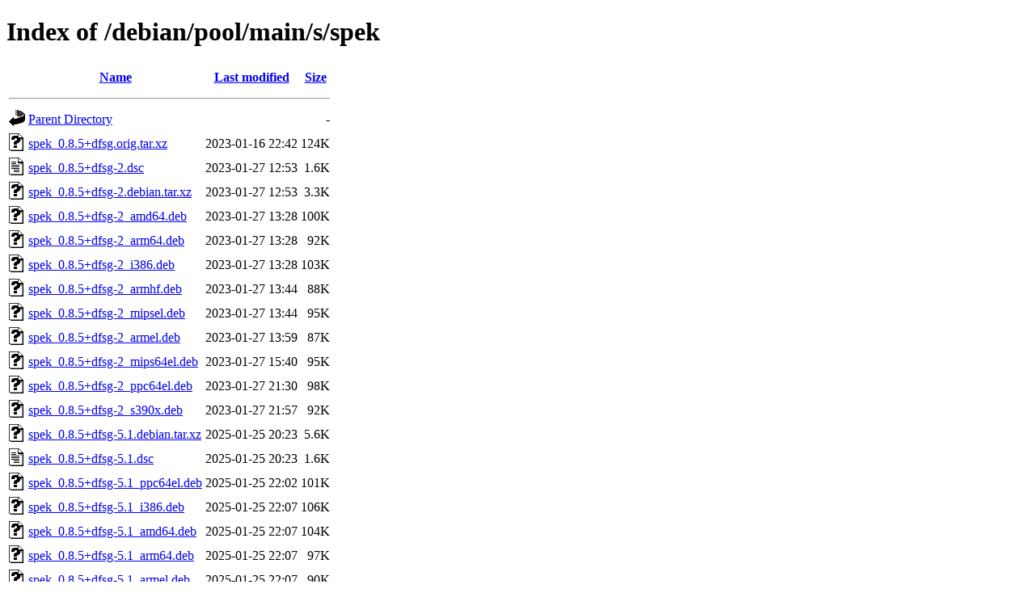

--- FILE ---
content_type: text/html;charset=UTF-8
request_url: https://ftp.debian.org/debian/pool/main/s/spek/?C=M;O=A
body_size: 609
content:
<!DOCTYPE HTML PUBLIC "-//W3C//DTD HTML 4.01//EN" "http://www.w3.org/TR/html4/strict.dtd">
<html>
 <head>
  <title>Index of /debian/pool/main/s/spek</title>
 </head>
 <body>
<h1>Index of /debian/pool/main/s/spek</h1>
  <table>
   <tr><th valign="top"><img src="/icons/blank.gif" alt="[ICO]"></th><th><a href="?C=N;O=A">Name</a></th><th><a href="?C=M;O=D">Last modified</a></th><th><a href="?C=S;O=A">Size</a></th></tr>
   <tr><th colspan="4"><hr></th></tr>
<tr><td valign="top"><img src="/icons/back.gif" alt="[PARENTDIR]"></td><td><a href="/debian/pool/main/s/">Parent Directory</a></td><td>&nbsp;</td><td align="right">  - </td></tr>
<tr><td valign="top"><img src="/icons/unknown.gif" alt="[   ]"></td><td><a href="spek_0.8.5+dfsg.orig.tar.xz">spek_0.8.5+dfsg.orig.tar.xz</a></td><td align="right">2023-01-16 22:42  </td><td align="right">124K</td></tr>
<tr><td valign="top"><img src="/icons/text.gif" alt="[TXT]"></td><td><a href="spek_0.8.5+dfsg-2.dsc">spek_0.8.5+dfsg-2.dsc</a></td><td align="right">2023-01-27 12:53  </td><td align="right">1.6K</td></tr>
<tr><td valign="top"><img src="/icons/unknown.gif" alt="[   ]"></td><td><a href="spek_0.8.5+dfsg-2.debian.tar.xz">spek_0.8.5+dfsg-2.debian.tar.xz</a></td><td align="right">2023-01-27 12:53  </td><td align="right">3.3K</td></tr>
<tr><td valign="top"><img src="/icons/unknown.gif" alt="[   ]"></td><td><a href="spek_0.8.5+dfsg-2_amd64.deb">spek_0.8.5+dfsg-2_amd64.deb</a></td><td align="right">2023-01-27 13:28  </td><td align="right">100K</td></tr>
<tr><td valign="top"><img src="/icons/unknown.gif" alt="[   ]"></td><td><a href="spek_0.8.5+dfsg-2_arm64.deb">spek_0.8.5+dfsg-2_arm64.deb</a></td><td align="right">2023-01-27 13:28  </td><td align="right"> 92K</td></tr>
<tr><td valign="top"><img src="/icons/unknown.gif" alt="[   ]"></td><td><a href="spek_0.8.5+dfsg-2_i386.deb">spek_0.8.5+dfsg-2_i386.deb</a></td><td align="right">2023-01-27 13:28  </td><td align="right">103K</td></tr>
<tr><td valign="top"><img src="/icons/unknown.gif" alt="[   ]"></td><td><a href="spek_0.8.5+dfsg-2_armhf.deb">spek_0.8.5+dfsg-2_armhf.deb</a></td><td align="right">2023-01-27 13:44  </td><td align="right"> 88K</td></tr>
<tr><td valign="top"><img src="/icons/unknown.gif" alt="[   ]"></td><td><a href="spek_0.8.5+dfsg-2_mipsel.deb">spek_0.8.5+dfsg-2_mipsel.deb</a></td><td align="right">2023-01-27 13:44  </td><td align="right"> 95K</td></tr>
<tr><td valign="top"><img src="/icons/unknown.gif" alt="[   ]"></td><td><a href="spek_0.8.5+dfsg-2_armel.deb">spek_0.8.5+dfsg-2_armel.deb</a></td><td align="right">2023-01-27 13:59  </td><td align="right"> 87K</td></tr>
<tr><td valign="top"><img src="/icons/unknown.gif" alt="[   ]"></td><td><a href="spek_0.8.5+dfsg-2_mips64el.deb">spek_0.8.5+dfsg-2_mips64el.deb</a></td><td align="right">2023-01-27 15:40  </td><td align="right"> 95K</td></tr>
<tr><td valign="top"><img src="/icons/unknown.gif" alt="[   ]"></td><td><a href="spek_0.8.5+dfsg-2_ppc64el.deb">spek_0.8.5+dfsg-2_ppc64el.deb</a></td><td align="right">2023-01-27 21:30  </td><td align="right"> 98K</td></tr>
<tr><td valign="top"><img src="/icons/unknown.gif" alt="[   ]"></td><td><a href="spek_0.8.5+dfsg-2_s390x.deb">spek_0.8.5+dfsg-2_s390x.deb</a></td><td align="right">2023-01-27 21:57  </td><td align="right"> 92K</td></tr>
<tr><td valign="top"><img src="/icons/unknown.gif" alt="[   ]"></td><td><a href="spek_0.8.5+dfsg-5.1.debian.tar.xz">spek_0.8.5+dfsg-5.1.debian.tar.xz</a></td><td align="right">2025-01-25 20:23  </td><td align="right">5.6K</td></tr>
<tr><td valign="top"><img src="/icons/text.gif" alt="[TXT]"></td><td><a href="spek_0.8.5+dfsg-5.1.dsc">spek_0.8.5+dfsg-5.1.dsc</a></td><td align="right">2025-01-25 20:23  </td><td align="right">1.6K</td></tr>
<tr><td valign="top"><img src="/icons/unknown.gif" alt="[   ]"></td><td><a href="spek_0.8.5+dfsg-5.1_ppc64el.deb">spek_0.8.5+dfsg-5.1_ppc64el.deb</a></td><td align="right">2025-01-25 22:02  </td><td align="right">101K</td></tr>
<tr><td valign="top"><img src="/icons/unknown.gif" alt="[   ]"></td><td><a href="spek_0.8.5+dfsg-5.1_i386.deb">spek_0.8.5+dfsg-5.1_i386.deb</a></td><td align="right">2025-01-25 22:07  </td><td align="right">106K</td></tr>
<tr><td valign="top"><img src="/icons/unknown.gif" alt="[   ]"></td><td><a href="spek_0.8.5+dfsg-5.1_amd64.deb">spek_0.8.5+dfsg-5.1_amd64.deb</a></td><td align="right">2025-01-25 22:07  </td><td align="right">104K</td></tr>
<tr><td valign="top"><img src="/icons/unknown.gif" alt="[   ]"></td><td><a href="spek_0.8.5+dfsg-5.1_arm64.deb">spek_0.8.5+dfsg-5.1_arm64.deb</a></td><td align="right">2025-01-25 22:07  </td><td align="right"> 97K</td></tr>
<tr><td valign="top"><img src="/icons/unknown.gif" alt="[   ]"></td><td><a href="spek_0.8.5+dfsg-5.1_armel.deb">spek_0.8.5+dfsg-5.1_armel.deb</a></td><td align="right">2025-01-25 22:07  </td><td align="right"> 90K</td></tr>
<tr><td valign="top"><img src="/icons/unknown.gif" alt="[   ]"></td><td><a href="spek_0.8.5+dfsg-5.1_armhf.deb">spek_0.8.5+dfsg-5.1_armhf.deb</a></td><td align="right">2025-01-25 22:12  </td><td align="right"> 91K</td></tr>
<tr><td valign="top"><img src="/icons/unknown.gif" alt="[   ]"></td><td><a href="spek_0.8.5+dfsg-5.1_riscv64.deb">spek_0.8.5+dfsg-5.1_riscv64.deb</a></td><td align="right">2025-01-25 22:27  </td><td align="right"> 97K</td></tr>
<tr><td valign="top"><img src="/icons/unknown.gif" alt="[   ]"></td><td><a href="spek_0.8.5+dfsg-5.1_s390x.deb">spek_0.8.5+dfsg-5.1_s390x.deb</a></td><td align="right">2025-01-26 04:22  </td><td align="right">100K</td></tr>
   <tr><th colspan="4"><hr></th></tr>
</table>
<address>Apache Server at ftp.debian.org Port 80</address>
</body></html>
